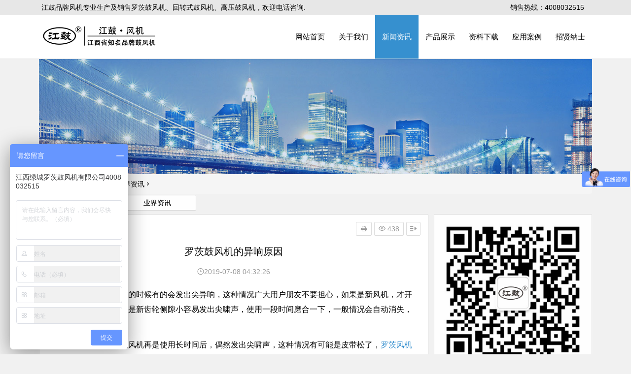

--- FILE ---
content_type: text/html
request_url: https://www.jxblower.com/news/news3083.html
body_size: 7629
content:

<!DOCTYPE HTML>
<html class="" >
<head>
<meta charset="utf-8">
<meta name="renderer" content="webkit">
<meta http-equiv="X-UA-Compatible" content="IE=edge,chrome=1">
<meta name="viewport" content="width=device-width,initial-scale=1.0,maximum-scale=1.0,user-scalable=0,minimal-ui">
<meta name="format-detection" content="telephone=no">
<title>罗茨鼓风机的异响原因</title>
<meta name="description" content="罗茨鼓风机在停机的时候有的会发出尖异响，这种情况广大用户朋友不要担心，如果是新风机，才开始使用的情况，有可能是新齿轮侧隙小容易发出尖啸声，使用一段时间磨合一下，一般情况会自动消失，不用担心。 有的情况是罗茨鼓…">
<meta name="keywords" content="异响,情况,齿轮,转速,叶轮,停机,严重,磨损,鼓风机,保护,三牛,机械,景象,状况,罗茨,要求,机组,机体">
<meta name="generator" content="MetInfo 6.2.0" data-variable="https://www.jxblower.com/|cn|cn|metv6|2|5|3083" data-user_name="">
<link href="https://www.jxblower.com/favicon.ico" rel="shortcut icon" type="image/x-icon">
<link rel="stylesheet" type="text/css" href="https://www.jxblower.com/public/ui/v2/static/css/basic.css?1561278321">
<link rel="stylesheet" type="text/css" href="https://www.jxblower.com/templates/metv6/cache/common.css?1636603570">
<script src="https://xiongzhang.baidu.com/sdk/c.js?appid=1571342570056576"></script>
<style>
body{
    background-color: !important;font-family: !important;}
h1,h2,h3,h4,h5,h6{font-family: !important;}
</style>
<!--[if lte IE 9]>
<script src="https://www.jxblower.com/public/ui/v2/static/js/lteie9.js"></script>
<![endif]-->
</head>
<!--[if lte IE 8]>
<div class="text-xs-center m-b-0 bg-blue-grey-100 alert">
    <button type="button" class="close" aria-label="Close" data-dismiss="alert">
        <span aria-hidden="true">×</span>
    </button>
    你正在使用一个 <strong>过时</strong> 的浏览器。请 <a href=https://browsehappy.com/ target=_blank>升级您的浏览器</a>，以提高您的体验。</div>
<![endif]-->
<body>
	<header id="masthead" class="site-header site-header-s">
	<div id="header-main-g" class="header-main-g">
		<nav id="header-top">
			<div class="nav-top">
									<div id="user-profile">
					<div class="user-login">江鼓品牌风机专业生产及销售罗茨鼓风机、回转式鼓风机、高压鼓风机，欢迎电话咨询.</div>
			
		<div class="clear"></div>
</div>				
				<ul class="top-menu"><li>销售热线：4008032515</li></ul>			</div>
		</nav><!-- #top-header -->
	


		<div id="menu-container">
			<div id="navigation-top">
			
															
													<div class="logo-small"><a href="https://www.jxblower.com/"><img src="https://www.jxblower.com/upload/201811/1542181887.png" alt="logo" /></a></div>							
 <div class="menu visible-xs">
     <img src="/upload/menu_03.png" />
    </div> 
				<div id="site-nav-wrap">
					<div id="sidr-close"><span id="sidr-close" class="toggle-sidr-close"><i class="be be-cross"></i></span></div>
					<nav id="site-nav" class="main-nav">
																									
																								<div class="menu-container">
																								
																	 <ul id="menu-main-menu" class="down-menu nav-menu">
                      <li id="menu-item-home" class="menu-item menu-item-type-custom menu-item-object-custom  menu-item-home      ">
                        <a href="https://www.jxblower.com/">网站首页</a></li>
                             <li id="menu-item-1" class="menu-item menu-item-type-post_type menu-item-object-page      menu-item-1 ">
                        <a href="https://www.jxblower.com/about/"   >关于我们</a>
						 <ul class="sub-menu">
						                                 
                          <li id="menu-item-19" class="menu-item menu-item-type-taxonomy menu-item-object-category      menu-item-19">
                            <a href="https://www.jxblower.com/about/about19.html"      >公司简介</a></li>
                                                          
                          <li id="menu-item-25" class="menu-item menu-item-type-taxonomy menu-item-object-category      menu-item-25">
                            <a href="https://www.jxblower.com/message/"      >在线留言</a></li>
                                                          
                          <li id="menu-item-31" class="menu-item menu-item-type-taxonomy menu-item-object-category      menu-item-31">
                            <a href="https://www.jxblower.com/feedback/"      >在线反馈</a></li>
                                                          
                          <li id="menu-item-98" class="menu-item menu-item-type-taxonomy menu-item-object-category      menu-item-98">
                            <a href="https://www.jxblower.com/about/about98.html"      >联系我们</a></li>
                                                   </ul>
						
						</li>
                     
					                                              <li id="menu-item-2" class="menu-item menu-item-type-post_type menu-item-object-page                                  current-menu-item current_page_item
                             menu-item-2 ">
                        <a href="https://www.jxblower.com/news/"   >新闻资讯</a>
						 <ul class="sub-menu">
						                                 
                          <li id="menu-item-4" class="menu-item menu-item-type-taxonomy menu-item-object-category      menu-item-4">
                            <a href="https://www.jxblower.com/news/news_4_1.html"      >公司动态</a></li>
                                                          
                          <li id="menu-item-5" class="menu-item menu-item-type-taxonomy menu-item-object-category                                 current-menu-item current_page_item
                             menu-item-5">
                            <a href="https://www.jxblower.com/news/news_5_1.html"                                  aria-current="page"
                            >业界资讯</a></li>
                                                   </ul>
						
						</li>
                     
					                                              <li id="menu-item-3" class="menu-item menu-item-type-post_type menu-item-object-page      menu-item-3 ">
                        <a href="https://www.jxblower.com/product/"   >产品展示</a>
						 <ul class="sub-menu">
						                                 
                          <li id="menu-item-6" class="menu-item menu-item-type-taxonomy menu-item-object-category      menu-item-6">
                            <a href="https://www.jxblower.com/product/product_6_1.html"      >罗茨鼓风机</a></li>
                                                          
                          <li id="menu-item-7" class="menu-item menu-item-type-taxonomy menu-item-object-category      menu-item-7">
                            <a href="https://www.jxblower.com/product/product_7_1.html"      >回转式鼓风机</a></li>
                                                          
                          <li id="menu-item-8" class="menu-item menu-item-type-taxonomy menu-item-object-category      menu-item-8">
                            <a href="https://www.jxblower.com/product/product_8_1.html"      >高压鼓风机</a></li>
                                                          
                          <li id="menu-item-9" class="menu-item menu-item-type-taxonomy menu-item-object-category      menu-item-9">
                            <a href="https://www.jxblower.com/product/product_9_1.html"      >防爆高压风机</a></li>
                                                          
                          <li id="menu-item-12" class="menu-item menu-item-type-taxonomy menu-item-object-category      menu-item-12">
                            <a href="https://www.jxblower.com/product/product_12_1.html"      >鱼塘增氧机</a></li>
                                                          
                          <li id="menu-item-99" class="menu-item menu-item-type-taxonomy menu-item-object-category      menu-item-99">
                            <a href="https://www.jxblower.com/product/product_99_1.html"      >风机配件</a></li>
                                                   </ul>
						
						</li>
                     
					                                              <li id="menu-item-32" class="menu-item menu-item-type-post_type menu-item-object-page      menu-item-32 ">
                        <a href="https://www.jxblower.com/download/"   >资料下载</a>
						 <ul class="sub-menu">
						                                 
                          <li id="menu-item-35" class="menu-item menu-item-type-taxonomy menu-item-object-category      menu-item-35">
                            <a href="https://www.jxblower.com/download/download_35_1.html"      >其他文档</a></li>
                                                          
                          <li id="menu-item-34" class="menu-item menu-item-type-taxonomy menu-item-object-category      menu-item-34">
                            <a href="https://www.jxblower.com/download/download_34_1.html"      >公司资料</a></li>
                                                   </ul>
						
						</li>
                     
					                        							  <li id="menu-item-33" class="menu-item menu-item-type-post_type menu-item-object-page menu-item-33">
                        <a href="https://www.jxblower.com/case/">应用案例</a></li>
                  							  <li id="menu-item-36" class="menu-item menu-item-type-post_type menu-item-object-page menu-item-36">
                        <a href="https://www.jxblower.com/job/">招贤纳士</a></li>
                        
                    </ul>							
																								

</div>					<div id="overlay"></div>
					</nav>
				</div>
								<div class="clear"></div>
			</div>
		</div>
	</div>
</header>
<div class="g-col2">
<div class="g-col2">
    <div class="met-banner carousel slide" id="exampleCarouselDefault" data-ride="carousel" m-id='banner'  m-type='banner'>
    <ol class="carousel-indicators carousel-indicators-fall">
                    <li data-slide-to="0" data-target="#exampleCarouselDefault" class="    active"></li>
            </ol>
    <div class="carousel-inner     " role="listbox">
                    <div class="carousel-item     active">
                                <img class="w-full" src="https://www.jxblower.com/upload/201207/1342430358.jpg" srcset='https://www.jxblower.com/upload/201207/1342430358.jpg 767w,https://www.jxblower.com/upload/201207/1342430358.jpg' sizes="(max-width: 767px) 767px" alt="" pch="0" adh="0" iph="0">
                                                </div>
                <a class="left carousel-control" href="#exampleCarouselDefault" role="button" data-slide="prev">
          <span class="icon" aria-hidden="true"><</span>
          <span class="sr-only">Previous</span>
        </a>
        <a class="right carousel-control" href="#exampleCarouselDefault" role="button" data-slide="next">
          <span class="icon" aria-hidden="true">></span>
          <span class="sr-only">Next</span>
        </a>
    </div>
</div>
        
	<nav class="breadcrumb">
		<a class="crumbs" href="https://www.jxblower.com/">网站首页</a><i class="be be-arrowright"></i>                                             <a href="https://www.jxblower.com/news/">新闻资讯</a><i class="be be-arrowright"></i>
                                                                                     <a href="https://www.jxblower.com/news/news_5_1.html">业界资讯</a><i class="be be-arrowright"></i>
                                                                                    			</nav>



    
					<div class="header-sub">
				<ul class="child-cat wow fadeInUp" data-wow-delay="0.3s">
				 		    			<li class="cat-item cat-item-61"><a href="https://www.jxblower.com/news/news_4_1.html" title="公司动态">公司动态</a>
</li>		    			<li class="cat-item cat-item-61"><a href="https://www.jxblower.com/news/news_5_1.html" title="业界资讯">业界资讯</a>
</li>
					<ul class="clear"></ul>
				</ul>
			</div>
</div>

<div id="content" class="site-content">
        <div id="primary" class="content-area">
          <main id="main" class="site-main" role="main">
            <article  class="post type-post status-publish format-standard hentry category-wpplugins tag-wpplugins zmy">
              <header class="entry-header">
                <h1 class="entry-title">罗茨鼓风机的异响原因</h1></header>
              <div class="entry-content">
                <div class="begin-single-meta">
                  <span class="my-date">
                    <i class="be be-schedule"></i>2019-07-08 04:32:26                    </span>
                  
                 
                </div>
                <div class="single-content">
                  
            <p><a title='罗茨鼓风机' target='_blank' href='https://www.jxblower.com/product/product_6_1.html' class='seolabel'>罗茨鼓风机</a>在停机的时候有的会发出尖异响，这种情况广大用户朋友不要担心，如果是新风机，才开始使用的情况，有可能是新齿轮侧隙小容易发出尖啸声，使用一段时间磨合一下，一般情况会自动消失，不用担心。</p> 
<p>有的情况是罗茨鼓风机再是使用长时间后，偶然发出尖啸声，这种情况有可能是皮带松了，<a title='罗茨风机' target='_blank' href='https://www.jxblower.com/product/product_6_1.html' class='seolabel'>罗茨风机</a>转速不稳定，时快时慢，齿轮在转速不稳定的情况下容易发出尖啸声。还有一种情况是管道突然堵塞，压力升高造成罗茨风机负荷增大，在超载的情况下罗茨风机也会发出尖啸声。再有就是齿轮在使用年限很长的情况下，磨损严重导致两组叶轮发生碰撞也会发出尖啸声，这是应更换新的罗茨风机齿轮，就可以解决这个问题。                 
                </div>
               
               
        
                <footer class="single-footer">
				<ul class="single-meta">
                    <li class="print">
                      <a href="javascript:printme()" target="_self" title="打印">
                        <i class="be be-print"></i>
                      </a>
                    </li>
                   
                    <li class="views">
                      <i class="be be-eye"></i> <script type='text/javascript' class='met_hits' src="https://www.jxblower.com/hits/?lang=cn&type=news&vid=3083&list=0"></script></li>
                    <li class="r-hide">
                      <span class="off-side"></span>
                    </li>
                  </ul>
                  <ul id="fontsize">
                    <li>A+</li></ul>
                  <div class="single-cat-tag">
                    <div class="single-cat">所属分类：

                                                  
                      <a href="https://www.jxblower.com/news/news_5_1.html" rel="category tag">业界资讯</a></div>
					                    </div>
                </footer>
                <div class="clear"></div>
              </div>
            </article>
			                 <div class="single-tag">
              <ul class="wow fadeInUp" data-wow-delay="0.3s">
			                                          <li> <a href="../search/search.php?searchtype=0&searchword=%E5%BC%82%E5%93%8D&lang=cn" title="异响"  rel="tag">异响</a></li>
                                                            <li> <a href="../search/search.php?searchtype=0&searchword=%E6%83%85%E5%86%B5&lang=cn" title="情况"  rel="tag">情况</a></li>
                                                            <li> <a href="../search/search.php?searchtype=0&searchword=%E9%BD%BF%E8%BD%AE&lang=cn" title="齿轮"  rel="tag">齿轮</a></li>
                                                            <li> <a href="../search/search.php?searchtype=0&searchword=%E8%BD%AC%E9%80%9F&lang=cn" title="转速"  rel="tag">转速</a></li>
                                                            <li> <a href="../search/search.php?searchtype=0&searchword=%E5%8F%B6%E8%BD%AE&lang=cn" title="叶轮"  rel="tag">叶轮</a></li>
                                                            <li> <a href="../search/search.php?searchtype=0&searchword=%E5%81%9C%E6%9C%BA&lang=cn" title="停机"  rel="tag">停机</a></li>
                                                            <li> <a href="../search/search.php?searchtype=0&searchword=%E4%B8%A5%E9%87%8D&lang=cn" title="严重"  rel="tag">严重</a></li>
                                                            <li> <a href="../search/search.php?searchtype=0&searchword=%E7%A3%A8%E6%8D%9F&lang=cn" title="磨损"  rel="tag">磨损</a></li>
                                                            <li> <a href="../search/search.php?searchtype=0&searchword=%E9%BC%93%E9%A3%8E%E6%9C%BA&lang=cn" title="鼓风机"  rel="tag">鼓风机</a></li>
                                                            <li> <a href="../search/search.php?searchtype=0&searchword=%E4%BF%9D%E6%8A%A4&lang=cn" title="保护"  rel="tag">保护</a></li>
                                                            <li> <a href="../search/search.php?searchtype=0&searchword=%E4%B8%89%E7%89%9B&lang=cn" title="三牛"  rel="tag">三牛</a></li>
                                                            <li> <a href="../search/search.php?searchtype=0&searchword=%E6%9C%BA%E6%A2%B0&lang=cn" title="机械"  rel="tag">机械</a></li>
                                                            <li> <a href="../search/search.php?searchtype=0&searchword=%E6%99%AF%E8%B1%A1&lang=cn" title="景象"  rel="tag">景象</a></li>
                                                            <li> <a href="../search/search.php?searchtype=0&searchword=%E7%8A%B6%E5%86%B5&lang=cn" title="状况"  rel="tag">状况</a></li>
                                                            <li> <a href="../search/search.php?searchtype=0&searchword=%E7%BD%97%E8%8C%A8&lang=cn" title="罗茨"  rel="tag">罗茨</a></li>
                                                            <li> <a href="../search/search.php?searchtype=0&searchword=%E8%A6%81%E6%B1%82&lang=cn" title="要求"  rel="tag">要求</a></li>
                                                            <li> <a href="../search/search.php?searchtype=0&searchword=%E6%9C%BA%E7%BB%84&lang=cn" title="机组"  rel="tag">机组</a></li>
                                                            <li> <a href="../search/search.php?searchtype=0&searchword=%E6%9C%BA%E4%BD%93&lang=cn" title="机体"  rel="tag">机体</a></li>
                                            <li>
              </ul>
            </div>
			            <div class="authorbio wow fadeInUp" data-wow-delay="0.3s">
              <img alt='' src='/upload/0e0b5f76dd70c7e02a6525bf11b292c864.png' class='avatar avatar-64 photo' height='64' width='64' />
              <ul class="spostinfo">
                <li>
                  <strong>版权声明：</strong>
                  本文有“江鼓品牌风机”发表整理于2019-07-08 04:32:26。</li>
                <li class="reprinted">
                  <strong>特别提醒：</strong>
                  本公司从事罗茨鼓风机，回转式鼓风机，高压鼓风机生产及销售，咨询电话：4008032515</li>
              </ul>
              <div class="clear"></div>
            </div>
           
            <nav class="nav-single wow fadeInUp" data-wow-delay="0.3s">
                  <a href="https://www.jxblower.com/news/news3084.html" rel="prev">                <span class="meta-nav">
                  <span class="post-nav">
                    <i class="be be-arrowleft"></i>上一篇</span>
                  <br/>    罗茨风机水泥廠变频技术的应用</span>      </a>       <a href="https://www.jxblower.com/news/news3081.html" rel="prev">                <span class="meta-nav">
                  <span class="post-nav">
                    <i class="be be-arrowleft"></i>下一篇</span>
                  <br/>    了解罗茨鼓风机的保养事项</span>      </a>             
              <div class="clear"></div>
            </nav>
            
          </main>
        </div>
        <div id="sidebar" class="widget-area all-sidebar">
<aside id="php_text-3" class="widget php_text wow fadeInUp" data-wow-delay="0.3s">
            <div class="textwidget widget-text">
              
                <img src="/upload/gzh.jpg" referrerpolicy="no-referrer" alt="江鼓品牌风机微信公众号">
                <h4 style="font-size: 15px;font-size: 1.5rem;text-align: center;padding: 8px 0">微信扫一扫，关注《江鼓品牌风机》</h4>
            </div>
            <div class="clear"></div>
          </aside>
         <aside id="img_cat-2" class="widget img_cat wow fadeInUp" data-wow-delay="0.3s">
          
              <div class="cat-container wow fadeInUp" data-wow-delay="0.3s">
                <h3 class="cat-title">
                  <a href="https://www.jxblower.com/news/news_5_1.html">
                    <i class="t-icon be be-paper"></i>新闻资讯
                    <span class="more-i">
                      <span></span>
                      <span></span>
                      <span></span>
                    </span>
                  </a>
                </h3>
                <div class="clear"></div>
                <div class="cat-site">
                  <ul class="cat-list">
                    <li class="list-title">
                      <a href="https://www.jxblower.com/news/news848.html" rel="bookmark">
                        <i class="be be-arrowright"></i>回转式鼓风机如何加油及什么时候更换润滑油</a>
                    </li>
							                      <li class="list-title">
                      <a href="https://www.jxblower.com/news/news133.html" rel="bookmark">
                        <i class="be be-arrowright"></i>切纸机专用高压鼓风机的应用</a>
                    </li>
							                      <li class="list-title">
                      <a href="https://www.jxblower.com/news/news128.html" rel="bookmark">
                        <i class="be be-arrowright"></i>旋涡高压气泵安全阀的安装及使用</a>
                    </li>
							                      <li class="list-title">
                      <a href="https://www.jxblower.com/news/news127.html" rel="bookmark">
                        <i class="be be-arrowright"></i>高压鼓风机的线圈烧坏故障原因</a>
                    </li>
							                      <li class="list-title">
                      <a href="https://www.jxblower.com/news/news124.html" rel="bookmark">
                        <i class="be be-arrowright"></i>回转式鼓风机维护保养及优点和用途</a>
                    </li>
							                      <li class="list-title">
                      <a href="https://www.jxblower.com/news/news119.html" rel="bookmark">
                        <i class="be be-arrowright"></i>回转式鼓风机选型二要素</a>
                    </li>
							                      <li class="list-title">
                      <a href="https://www.jxblower.com/news/news116.html" rel="bookmark">
                        <i class="be be-arrowright"></i>罗茨鼓风机漏油的原因及解决办法</a>
                    </li>
							                      <li class="list-title">
                      <a href="https://www.jxblower.com/news/news115.html" rel="bookmark">
                        <i class="be be-arrowright"></i>罗茨鼓风机加什么油使用寿命长</a>
                    </li>
							                     
                   
                  </ul>
                </div>
              </div>
			
			</aside>
         

          <aside id="img_cat-2" class="widget img_cat wow fadeInUp" data-wow-delay="0.3s">
            <h3 class="widget-title-icon cat-w-icon">
              <a href="" rel="bookmark">
                <i class="t-icon be be-skyatlas"></i>推荐产品
                <span class="more-i">
                  <span></span>
                  <span></span>
                  <span></span>
                </span>
              </a>
            </h3>
            <div class="picture img_cat">
			               <span class="img-box">
                <span class="img-x2">
                  <span class="insets">
                    <span class="img-title">
                      <a href="https://www.jxblower.com/product/product59.html" rel="bookmark">高压罗茨鼓风机JGSR-H-200型</a></span>
                    <a href="https://www.jxblower.com/product/product59.html">
                      <img src="https://www.jxblower.com/upload/thumb_src/220_220/1510975386.jpg" alt="高压罗茨鼓风机JGSR-H-200型" /></a>
                  </span>
                </span>
              </span>
			                <span class="img-box">
                <span class="img-x2">
                  <span class="insets">
                    <span class="img-title">
                      <a href="https://www.jxblower.com/product/product60.html" rel="bookmark">江鼓高压罗茨风机JGSR-H-250型</a></span>
                    <a href="https://www.jxblower.com/product/product60.html">
                      <img src="https://www.jxblower.com/upload/thumb_src/220_220/1510976217.jpg" alt="江鼓高压罗茨风机JGSR-H-250型" /></a>
                  </span>
                </span>
              </span>
			                              <span class="img-box">
                <span class="img-x2">
                  <span class="insets">
                    <span class="img-title">
                      <a href="https://www.jxblower.com/product/product42.html" rel="bookmark">回转式鼓风机（回旋式鼓风机）HC501S</a></span>
                    <a href="https://www.jxblower.com/product/product42.html">
                      <img src="https://www.jxblower.com/upload/thumb_src/220_220/1475134308.jpg" alt="回转式鼓风机（回旋式鼓风机）HC501S" /></a>
                  </span>
                </span>
              </span>
			                <span class="img-box">
                <span class="img-x2">
                  <span class="insets">
                    <span class="img-title">
                      <a href="https://www.jxblower.com/product/product40.html" rel="bookmark">回转式鼓风机（滑片式鼓风机）HC401S</a></span>
                    <a href="https://www.jxblower.com/product/product40.html">
                      <img src="https://www.jxblower.com/upload/thumb_src/220_220/1475134171.jpg" alt="回转式鼓风机（滑片式鼓风机）HC401S" /></a>
                  </span>
                </span>
              </span>
			  			                   <span class="img-box">
                <span class="img-x2">
                  <span class="insets">
                    <span class="img-title">
                      <a href="https://www.jxblower.com/product/product29.html" rel="bookmark">3kw高压鼓风机（漩涡气泵）GL610300</a></span>
                    <a href="https://www.jxblower.com/product/product29.html">
                      <img src="https://www.jxblower.com/upload/thumb_src/220_220/1475119023.jpg" alt="3kw高压鼓风机（漩涡气泵）GL610300" /></a>
                  </span>
                </span>
              </span>
			                <span class="img-box">
                <span class="img-x2">
                  <span class="insets">
                    <span class="img-title">
                      <a href="https://www.jxblower.com/product/product27.html" rel="bookmark">2.2kw高压鼓风机（漩涡气泵）GL510220</a></span>
                    <a href="https://www.jxblower.com/product/product27.html">
                      <img src="https://www.jxblower.com/upload/thumb_src/220_220/1475116034.jpg" alt="2.2kw高压鼓风机（漩涡气泵）GL510220" /></a>
                  </span>
                </span>
              </span>
			                <div class="clear"></div>
            </div>
            <div class="clear"></div>
          </aside>
        </div>
        <div class="clear"></div>
      </div>
      <div class="clear"></div>
     

<footer class='met-foot-info p-y-20 border-top1 g-col' m-id='met_foot' m-type="foot">

            <div class="copy p-y-10 border-top1">
        <div class="container text-xs-center">
                            <p>版权所有 江西绿城罗茨鼓风机有限公司 <a href="https://beian.miit.gov.cn/" target="_blank">赣ICP备12007368号-2</a>	<div style="width:300px;margin:0 auto; padding:20px 0;"> 		 		<a target="_blank" href="http://www.beian.gov.cn/portal/registerSystemInfo?recordcode=36082802000126" style="display:inline-block;text-decoration:none;height:20px;line-height:20px;"><img src="http://www.jxblower.com/upload/202202/1644299908783509.png" style="float:left;"/><p style="float:left;height:20px;line-height:20px;margin: 0px 0px 0px 5px; color:#939393;">赣公网安备 36082802000126号</p></a> 		 	</div></p>
                                        <p>工厂地址：江西省吉安市万安县工业园区一期</p>
                                        <p>联系电话：0796-5859356  传 真：0796-5859357  手 机： 133 1706 9688 邱经理  <script type="text/javascript">var _bdhmProtocol = (("https:" == document.location.protocol) ? " https://" : " http://"); document.write(unescape("%3Cscript src='" + _bdhmProtocol + "hm.baidu.com/h.js%3F91ecc70b02aad70d31bbd49375a0e1b7' type='text/javascript'%3E%3C/script%3E"));</script><script type="text/javascript" charset="utf-8" async="" src="http://lxbjs.baidu.com/lxb.js?sid=4966479"></script><script type="text/javascript">var _bdhmProtocol = (("https:" == document.location.protocol) ? " https://" : " http://"); document.write(unescape("%3Cscript src='" + _bdhmProtocol + "hm.baidu.com/h.js%3F91ecc70b02aad70d31bbd49375a0e1b7' type='text/javascript'%3E%3C/script%3E"));</script></p>
            			                <p><p style="text-align: center;"><a href="http://218.65.88.116/wljg/wwdzbssq/licenceView.pt?licencekey=20160928150323853279&enttype=1" target="_blank"><img src="http://www.jxblower.com/upload/201609/1475056770398302.png" title="江西工商网监" alt="江西工商网监"/></a></p></p>
            			
            <div class="powered_by_metinfo">
                Powered&nbsp;by&nbsp;
                <a href="http://www.MetInfo.cn/#copyright" target="_blank" title="企业网站管理系统">MetInfo</a>
                &nbsp;6.2.0            </div>
                                                    </div>
        </div>
    </div>
</footer>

<input type="hidden" name="met_lazyloadbg" value="">
<script src="https://www.jxblower.com/public/ui/v2/static/js/basic.js?1561278321" data-js_url="https://www.jxblower.com/templates/metv6/cache/common.js?1636603570" id="met-page-js"></script>
<script src="https://www.jxblower.com/cache/lang_json_cn.js?1655338612"></script>
<script>
(function(){
    var bp = document.createElement('script');
    var curProtocol = window.location.protocol.split(':')[0];
    if (curProtocol === 'https') {
        bp.src = 'https://zz.bdstatic.com/linksubmit/push.js';
    }
    else {
        bp.src = 'http://push.zhanzhang.baidu.com/push.js';
    }
    var s = document.getElementsByTagName("script")[0];
    s.parentNode.insertBefore(bp, s);
})();
</script>

<script>
(function(){
var src = (document.location.protocol == "http:") ? "http://js.passport.qihucdn.com/11.0.1.js?0c0658d03804adc874168346b523a0cd":"https://jspassport.ssl.qhimg.com/11.0.1.js?0c0658d03804adc874168346b523a0cd";
document.write('<script src="' + src + '" id="sozz"><\/script>');
})();
</script>
</body>
</html>

<div class="phonefooternav visible-xs">
    <ul>
        <li>
            <a href=" tel:13317069688">
                <i class="glyphicon glyphicon-earphone"></i>
                <span>一键拨号</span>
            </a>
        </li>
        <li>
            <a href="/product/">
                <i class="glyphicon glyphicon-th-large"></i>
                <span>产品项目</span>
            </a>
        </li>
        <li>
            <a href="/news/">
                <i class="glyphicon glyphicon-th-list"></i>
                <span>新闻资讯</span>
            </a>
        </li>
        <li>
            <a href="/">
                <i class="glyphicon glyphicon-home"></i>
                <span>返回首页</span>
            </a>
        </li>
    </ul>
</div>
  </div> 
  <div class="right_navBox visible-xs"> 
   <div class="navBoxBg"></div> 
   <div class="navBoxCont"> 
    <div class="que-name"> 
     <p><span>快速导航</span></p> 
     <i class="rt">&times;</i> 
    </div> 
    <ul class="rt-nav"> 
     <li class="one-li"><a href="https://www.jxblower.com/"><span class="oneLi-c">网站首页</span></a></li> 
           <li class="one-li"><a href="https://www.jxblower.com/about/"><span class="oneLi-c">关于我们</span></a> <i>+</i> 
      <ul class="two"> 
	          <li class="two-li"><a href="https://www.jxblower.com/about/about19.html"><span>公司简介</span></a></li> 
	            <li class="two-li"><a href="https://www.jxblower.com/message/"><span>在线留言</span></a></li> 
	            <li class="two-li"><a href="https://www.jxblower.com/feedback/"><span>在线反馈</span></a></li> 
	            <li class="two-li"><a href="https://www.jxblower.com/about/about98.html"><span>联系我们</span></a></li> 
	           </ul> </li>
	                         <li class="one-li"><a href="https://www.jxblower.com/news/"><span class="oneLi-c">新闻资讯</span></a> <i>+</i> 
      <ul class="two"> 
	          <li class="two-li"><a href="https://www.jxblower.com/news/news_4_1.html"><span>公司动态</span></a></li> 
	            <li class="two-li"><a href="https://www.jxblower.com/news/news_5_1.html"><span>业界资讯</span></a></li> 
	           </ul> </li>
	                         <li class="one-li"><a href="https://www.jxblower.com/product/"><span class="oneLi-c">产品展示</span></a> <i>+</i> 
      <ul class="two"> 
	          <li class="two-li"><a href="https://www.jxblower.com/product/product_6_1.html"><span>罗茨鼓风机</span></a></li> 
	            <li class="two-li"><a href="https://www.jxblower.com/product/product_7_1.html"><span>回转式鼓风机</span></a></li> 
	            <li class="two-li"><a href="https://www.jxblower.com/product/product_8_1.html"><span>高压鼓风机</span></a></li> 
	            <li class="two-li"><a href="https://www.jxblower.com/product/product_9_1.html"><span>防爆高压风机</span></a></li> 
	            <li class="two-li"><a href="https://www.jxblower.com/product/product_12_1.html"><span>鱼塘增氧机</span></a></li> 
	            <li class="two-li"><a href="https://www.jxblower.com/product/product_99_1.html"><span>风机配件</span></a></li> 
	           </ul> </li>
	                         <li class="one-li"><a href="https://www.jxblower.com/download/"><span class="oneLi-c">资料下载</span></a> <i>+</i> 
      <ul class="two"> 
	          <li class="two-li"><a href="https://www.jxblower.com/download/download_35_1.html"><span>其他文档</span></a></li> 
	            <li class="two-li"><a href="https://www.jxblower.com/download/download_34_1.html"><span>公司资料</span></a></li> 
	           </ul> </li>
	                         <li class="one-li"><a href="https://www.jxblower.com/case/"><span class="oneLi-c">应用案例</span></a> </li>
	                       <li class="one-li"><a href="https://www.jxblower.com/job/"><span class="oneLi-c">招贤纳士</span></a> </li>
	               

    </ul> 
   </div> 
  </div>   





--- FILE ---
content_type: text/html;charset=utf-8
request_url: https://www.jxblower.com/hits/?lang=cn&type=news&vid=3083&list=0
body_size: 41
content:
document.write('438')